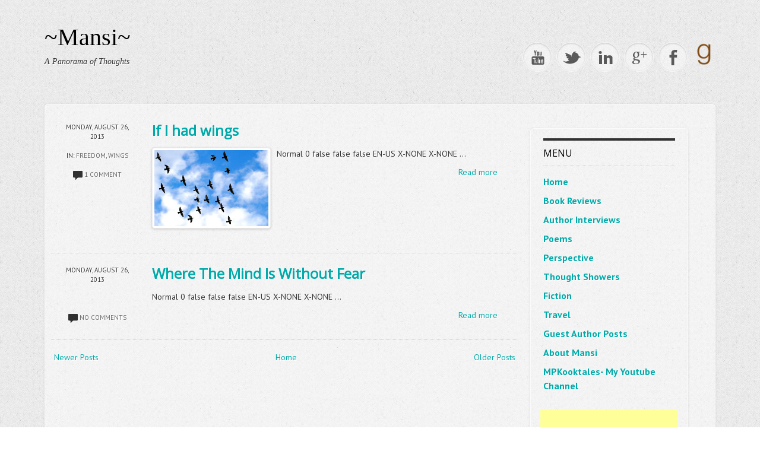

--- FILE ---
content_type: text/html; charset=UTF-8
request_url: http://www.mansiladha.com/b/stats?style=BLACK_TRANSPARENT&timeRange=ALL_TIME&token=APq4FmCUR_ZDg-0MeskJukee8h5NN88bEURTF7I2iLveUY8-2XsPVwtkNcgjCWr5yx0k82gr2vc7h0RjwJyP1mPlPg3b4vPAtg
body_size: 263
content:
{"total":603509,"sparklineOptions":{"backgroundColor":{"fillOpacity":0.1,"fill":"#000000"},"series":[{"areaOpacity":0.3,"color":"#202020"}]},"sparklineData":[[0,28],[1,20],[2,62],[3,30],[4,36],[5,17],[6,61],[7,46],[8,49],[9,11],[10,33],[11,25],[12,44],[13,70],[14,41],[15,67],[16,37],[17,98],[18,17],[19,61],[20,21],[21,33],[22,30],[23,41],[24,59],[25,44],[26,16],[27,8],[28,8],[29,1]],"nextTickMs":900000}

--- FILE ---
content_type: text/html; charset=utf-8
request_url: https://www.google.com/recaptcha/api2/aframe
body_size: 269
content:
<!DOCTYPE HTML><html><head><meta http-equiv="content-type" content="text/html; charset=UTF-8"></head><body><script nonce="BxbvQ-jAIXrsYFsZbVzIJQ">/** Anti-fraud and anti-abuse applications only. See google.com/recaptcha */ try{var clients={'sodar':'https://pagead2.googlesyndication.com/pagead/sodar?'};window.addEventListener("message",function(a){try{if(a.source===window.parent){var b=JSON.parse(a.data);var c=clients[b['id']];if(c){var d=document.createElement('img');d.src=c+b['params']+'&rc='+(localStorage.getItem("rc::a")?sessionStorage.getItem("rc::b"):"");window.document.body.appendChild(d);sessionStorage.setItem("rc::e",parseInt(sessionStorage.getItem("rc::e")||0)+1);localStorage.setItem("rc::h",'1762301499185');}}}catch(b){}});window.parent.postMessage("_grecaptcha_ready", "*");}catch(b){}</script></body></html>